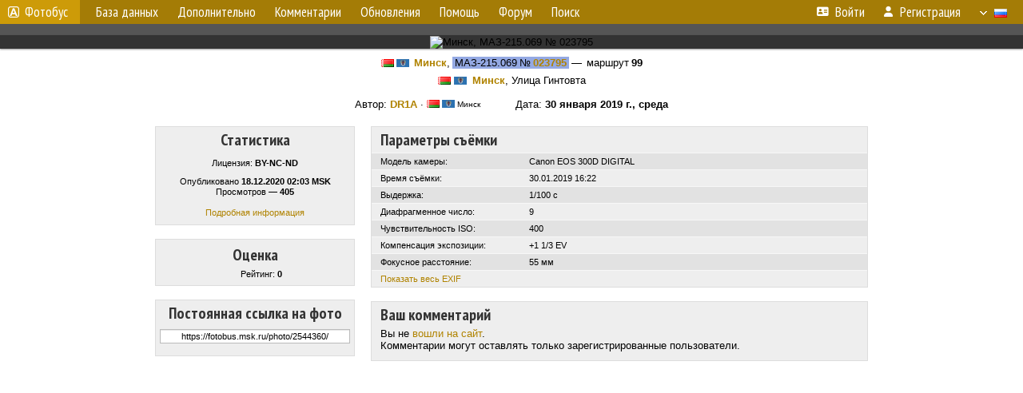

--- FILE ---
content_type: text/html; charset=utf-8
request_url: https://www.google.com/recaptcha/api2/aframe
body_size: 268
content:
<!DOCTYPE HTML><html><head><meta http-equiv="content-type" content="text/html; charset=UTF-8"></head><body><script nonce="MTWLZYtGQfqQnuG9VaT6oA">/** Anti-fraud and anti-abuse applications only. See google.com/recaptcha */ try{var clients={'sodar':'https://pagead2.googlesyndication.com/pagead/sodar?'};window.addEventListener("message",function(a){try{if(a.source===window.parent){var b=JSON.parse(a.data);var c=clients[b['id']];if(c){var d=document.createElement('img');d.src=c+b['params']+'&rc='+(localStorage.getItem("rc::a")?sessionStorage.getItem("rc::b"):"");window.document.body.appendChild(d);sessionStorage.setItem("rc::e",parseInt(sessionStorage.getItem("rc::e")||0)+1);localStorage.setItem("rc::h",'1768407025861');}}}catch(b){}});window.parent.postMessage("_grecaptcha_ready", "*");}catch(b){}</script></body></html>